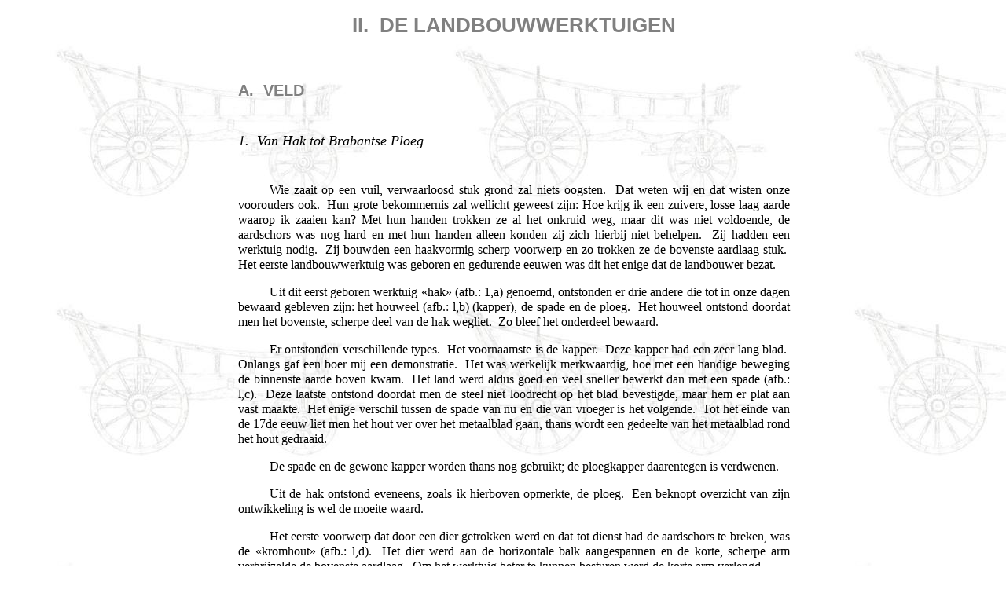

--- FILE ---
content_type: text/html; charset=UTF-8
request_url: https://www.mijnplatteland.com/vergeten_landbouwalaam/vg_la_2.php
body_size: 15814
content:


<!DOCTYPE html>
<html lang='nl'>
<head>
<meta charset="UTF-8">
<link href='/incl/style0.css' rel='stylesheet' type='text/css'>
<link href='/vergeten_landbouwalaam/incl/style1.css' rel='stylesheet' type='text/css'>
<title>Vergeten Landbouwalaam, een artikel van Pierre De Meyer</title>
<meta http-equiv='Content-Style-Type' content='text/css'>
<meta name='Identifier-URL' content='https://mijnplatteland.com/'>
<meta name='copyright' content='Copyright (c) 2010-2025 Pierre De Meyer, Denis NOE, All Rights Reserved.'>
<meta name='geo.region' content='BE-VOV'>
<link rel='SHORTCUT ICON' type='image/x-icon' href='/pix/favicon.ico'>

<meta name='keywords' content='Vergeten Landbouwalaam, Pierre De Meyer, II.&nbsp; DE LANDBOUWWERKTUIGEN, tijdschrift Groei, landbouwverzameling De Marquette, Wachtebeke'>
<meta name='description' content='Vergeten Landbouwalaam, een artikel van Pierre De Meyer'>

<meta name="robots" content="INDEX,FOLLOW,ALL">
<meta name="GOOGLEBOT" content="INDEX,FOLLOW,ALL">
<meta name="Rating" content="General">
<meta name="Distribution" content="Global">
<meta name="Coverage" content="Worldwide">
<meta name="viewport" content="width=device-width, initial-scale=1">
</head>

<body>
<div id='center' style='max-width: 702px; height: auto'>
<h1>II.&nbsp; DE LANDBOUWWERKTUIGEN</h1>

<!-- 4 --><br>

<h3>A.&nbsp; VELD</h3>

<h6>1.&nbsp; Van Hak tot Brabantse Ploeg</h6>

<p>Wie zaait op een vuil, verwaarloosd stuk grond zal niets oogsten.&nbsp; Dat weten wij 
en dat wisten onze voorouders ook.&nbsp; Hun grote bekommernis zal wellicht geweest 
zijn: Hoe krijg ik een zuivere, losse laag aarde waarop ik zaaien kan? Met hun 
handen trokken ze al het onkruid weg, maar dit was niet voldoende, de aardschors 
was nog hard en met hun handen alleen konden zij zich hierbij niet behelpen.&nbsp; Zij 
hadden een werktuig nodig.&nbsp; Zij bouwden een haakvormig scherp voorwerp en zo 
trokken ze de bovenste aardlaag stuk.&nbsp; Het eerste landbouwwerktuig was geboren en 
gedurende eeuwen was dit het enige dat de landbouwer bezat.</p>

<p>Uit dit eerst geboren werktuig «hak» (afb.: 1,a) genoemd, ontstonden er drie 
andere die tot in onze dagen bewaard gebleven zijn: het houweel (afb.: l,b) 
(kapper), de spade en de ploeg.&nbsp; Het houweel ontstond doordat men het bovenste, 
scherpe deel van de hak wegliet.&nbsp; Zo bleef het onderdeel bewaard.</p>

<p>Er ontstonden verschillende types.&nbsp; Het voornaamste is de kapper.&nbsp; Deze kapper 
had een zeer lang blad.&nbsp; Onlangs gaf een boer mij een demonstratie.&nbsp; Het was 
werkelijk merkwaardig, hoe met een handige beweging de binnenste aarde boven kwam.&nbsp; 
Het land werd aldus goed en veel sneller bewerkt dan met een spade (afb.: l,c).&nbsp; 
Deze laatste ontstond doordat men de steel niet loodrecht op het blad 
bevestigde, maar hem er plat aan vast maakte.&nbsp; Het enige verschil tussen de spade 
van nu en die van vroeger is het volgende.&nbsp; Tot het einde van de 17de eeuw liet 
men het hout ver over het metaalblad gaan, thans wordt een gedeelte van het 
metaalblad rond het hout gedraaid.</p>

<p>De spade en de gewone kapper worden thans nog gebruikt; de ploegkapper daarentegen 
is verdwenen.</p>

<p>Uit de hak ontstond eveneens, zoals ik hierboven opmerkte, de ploeg.&nbsp; Een beknopt 
overzicht van zijn ontwikkeling is wel de moeite waard.</p>

<p>Het eerste voorwerp dat door een dier getrokken werd en dat tot dienst had de 
aardschors te breken, was de «kromhout» (afb.: l,d).&nbsp; Het dier werd aan de 
horizontale balk aangespannen en de korte, scherpe arm verbrijzelde de bovenste 
aardlaag.&nbsp; Om het werktuig beter te kunnen besturen werd de korte arm verlengd.
<!-- 5 --></p>

<p>Bekijken wij eens een schets van een oude ploeg (afb.: I,c).&nbsp; Zo raken we 
vertrouwd met de namen van de onderdelen.</p>

<p class="centered"><img src="pix/afb_01.jpg" width="800" height="285"><br>
Afb.&nbsp;1</p>

<p>Uit het kromhout ontstonden twee nieuwe werktuigen.&nbsp; Eerst het «aratrum» of de 
Romeinse ploeg.&nbsp; Deze had naast een scherpe punt (ploegijzer) nog aan beide 
kanten een zijplankje (riester) dat de aarde op de kant wentelde.&nbsp; Het nadeel 
hiervan was, dat de aarde aan twee kanten geworpen werd.&nbsp; We hebben hier dus een 
symmetrisch werktuig.&nbsp; Hieruit ontwikkelde zich de binoot en de beerploeg, die we 
verder bespreken.</p>

<p>Het tweede werktuig is dan de eigenlijke ploeg.&nbsp; Hij leek op het aratrum maar had 
slechts aan één zijde een riester, zodat de aarde aan één kant verwijderd werd 
en men dus beter de grens zag tussen bewerkt en onbewerkt land.&nbsp; De ploeg is dus 
een asymmetrisch werktuig.</p>

<p>Een groot nadeel bij die werktuigen was, dat de voorbalk rechtstreeks aan het 
trekdier gebonden lag.&nbsp; Door zijn bewegingen schudde de ploeg op en neer.&nbsp; Om 
hieraan te verhelpen bracht men, in de 13de eeuw, een tweewielig wagentje aan 
waarop de ploegbalk rustte.&nbsp; Het dier trok nu de wagen en de ploeg behield 
gedurende het werk dezelfde stand.&nbsp; De Franse naam «charrue» en de Westvlaamse 
naam «karmiole» herinneren ons nog hieraan.&nbsp; Van «carriolle», dat wagentje 
betekent in het Frans, ging men naar «karmiolle» enerzijds en naar 
careulle-caru-charrue anderzijds.</p>

<p>Vanaf de 16de eeuw werd in ons land het voorwagentje vervangen door één wiel 
(cfr tekening 1,e die een 16de eeuwse ploeg afbeeldt).&nbsp; Vanaf de 18de eeuw werd 
dit wieltje op zijn beurt vervangen door een voetje, ook «sleper» genaamd.&nbsp; Het 
voordeel hierbij was dat het geheel lichter en dus handiger werd.</p>

<p>De ploeg kreeg nadien nog een element bij: de «kouter».&nbsp; Dit is een hard mes, 
oorspronkelijk uit eikenhout, dat de aarde moest opensnijden zodat ploegijzer en 
riester gemakkelijker de aarde indrongen.
<!-- 6 --></p>

<p>Op grote hoeven bracht men het zelfs zo ver dat, wanneer men aan het einde van 
het veld kwam, de riester aan de andere kant geplaatst werd, de verriestbare 
ploeg.&nbsp; Zo moest men niet nutteloos teruggaan.</p>

<p>Een grote stap werd gezet, toen iemand in de eerste helft van de 18de eeuw er 
aan dacht, schaar en riester uit één stuk te vervaardigen.&nbsp; Het werd een metalen 
blad dat vooraan vertikaal stond en naar achteren toe naar beneden plooide.&nbsp; Het 
voordeel hiervan was, dat die scherpe, metalen voorkant beter de aarde opensneed 
en dat de wrijving die door balken, uitsteeksels en hoeken werd veroorzaakt, nu 
met dat éne stuk was uitgeschakeld.&nbsp; Ook kon men het ploegblad een grotere hoogte 
geven, wat een diepere grondbewerking toeliet.&nbsp; Gevolg van dit alles was, dat men 
met een veel kleinere trekkracht veel beter werk kon verrichten.</p>

<p class="centered"><img src="pix/afb_02.jpg" width="800" height="369"><br>
Afb.&nbsp;2<br>&nbsp;</p>

<p>De ploeg werd naar zijn afkomst «Brabantse Ploeg» (afb.: 2) genoemd.&nbsp; Hij 
betekende een echte ommekeer in onze landbouwgeschiedenis.&nbsp; Nu nog steunt de bouw 
van de moderne ploegen op hetzelfde principe.</p>

<p>Gedurende eeuwen werd dit alaam door de wagenmaker van het dorp vervaardigd.&nbsp; 
Buiten het ploegijzer was alles van hout.&nbsp; Op het einde van de 19de eeuw begonnen 
enkele dorpssmeden, die weldra grote fabrikanten zouden worden, volledig metalen 
ploegen bouwen.&nbsp; De eerste hadden <i>dezelfde</i> bouw als die van hout, maar weldra 
kregen ze een eigen vorm.&nbsp; Met metaal kon men de ploegstaart gemakkelijk <i>dubbel</i> 
maken, zo hield men het werktuig vaster in de handen.&nbsp; Het is normaal dat de 
opkomst van de ijzeren ploeg de dood betekende van de houten.&nbsp; Omstreeks 1935 
werden, naar mijn weten, de laatste vervaardigd.
<!-- 7 --></p>

<p>Keren we even terug in de geschiedenis.&nbsp; Tegen het gevaar van gronduitputting 
paste men het drieslagbedrijf toe.&nbsp; Dit betekent dat men het land om de drie jaar 
braak liet.&nbsp; Het veld dat daar zo een jaar verwilderd lag, kreeg een harde 
aardschors.&nbsp; Om de ploeg niet te beschadigen ging men eerst over het veld met een 
beerploeg (afb.: 3,a).&nbsp; Deze bezit slechts een groot, scherp, pijlvormig ploegijzer 
en dus geen riester.&nbsp; Hierdoor werd de grond eerst over heel de lengte gebroken en 
nadien ging men er met de gewone ploeg over.&nbsp; In sommige streken gebruikte men in 
de plaats hiervan de binoot (afb.: 3,b), een verbeterde aratrum.&nbsp; Hier werd de 
aarschors niet alleen gebroken, maar tevens aan beide kanten van de schaar open 
gespreid.&nbsp; De opkomst van de Brabantse ploeg enerzijds, de aanwending van rijkere 
landvetten die het braak liggen overbodig maakte anderzijds, hadden tot gevolg dat binoot 
en beerploeg maar weinig meer werden gebruikt, tenzij voor de aardappelteelt (zie verder).</p>

<p class="centered"><img src="pix/afb_03.jpg" width="800" height="288"><br>
Afb.&nbsp;3<br>&nbsp;</p>

<p>Hier eindigt deze korte geschiedenis van de ploeg.&nbsp; Nu kunnen we overgaan naar 
een akkerbewerking omstreeks 1850.</p>

<h6>2.&nbsp; <a name="Akkeralaam">Akkeralaam</a></h6>

<p>Het doel van dit hoofdstuk is kennis te maken met de voorwerpen die gebruikt werden 
voor de veldbewerkingen.&nbsp; We zullen de werktuigen niet gewoon aanhalen en 
beschrijven.&nbsp; Beter is het, het werk op de akker gedurende wat meer dan een jaar 
systematisch te volgen en de voorwerpen op het moment dat we ze nodig hebben, in 
de cyclus in te schakelen.&nbsp; Zo zien we op een logische en eenvoudige wijze de 
tijd waarin de werktuigen gebruikt werden en het werkdoel dat deze hadden.</p>

<p>We beginnen in de maand september, tijd van ploegen; dan wordt eerst het wintergraan 
gezaaid en na de winter de zomergewassen.&nbsp; We volgen daarna de groei en de teelt 
van de planten, en eindigen, in oktober van het volgend jaar, met de oogst van het laatste 
gewas.
<!-- 8 --></p>

<p>&mdash; <i><a name="Herfstmaand">Herfstmaand</a> en Zaaimaand</i> (september en oktober)</p>

<p>De oogst is nog maar pas binnen of het paard wordt reeds voor de ploeg 
gespannen.&nbsp; Na één lange werkdag is het stoppelveld verdwenen.&nbsp; Een ruwe laag 
bruine aarde glanst onder de frisse avondzon.&nbsp; Het is niet meer nodig de ploeg 
hier nogmaals te beschrijven.&nbsp; Wel wil ik opmerken dat men, sinds het einde van 
de 18de eeuw, niets anders meer gebruikt dan de Brabantse ploeg.&nbsp; Vorm en grootte 
veranderden wel met de jaren, het grondprincipe bleef echter hetzelfde.</p>

<p>Het land kon nu nog niet bezaaid worden, daar de aardkluiten nog te groot zijn.&nbsp; 
Het veld wordt effen gemaakt door middel van de eg, een houten geraamte 
doorstoken met houten pennen.&nbsp; De oudste en tevens de meest verspreide eggen 
waren de <i>driehoekige</i>.&nbsp; Dit model heeft haast geen ontwikkeling gekend.&nbsp; De tanden 
stonden oorspronkelijk loodrecht op de balken, maar werden nadien een weinig 
schuin naar voren gericht, opdat de eg aldus dieper in de grond zou dringen.</p>

<p>De evolutie van de vierkante eg (afb.: 4,a) is iets ingewikkelder.&nbsp; In de 
middeleeuwen verscheen in sommige gewesten, vooral in de lichte gronden, een 
vierkante eg.&nbsp; Men spande de paarden aan het midden van één der randbalken.&nbsp; Het 
gevolg hiervan was, dat het werktuig heen en weer slingerde.&nbsp; Om dit te 
voorkomen, werd in de 18de eeuw het trekdier aan één der hoeken aangespannen.&nbsp; 
Ook de vorm veranderde.&nbsp; Oorspronkelijk had het geraamte de vorm van een mooie 
rechthoek met loodrechte tanden.&nbsp; Deze werden echter vlug schuin ingeplant, zoals 
bij de driehoekige eg.&nbsp; Opdat de eg nog beter in de grond zou blijven, zaagde men 
de balken iets gebogen en het volledig geraamte trok men wat uit de haak.</p>

<p class="centered">
<img src="pix/afb_04.jpg" width="800" height="307"><br>
Afb.&nbsp;4<br>&nbsp;</p>

<p>Men ziet in dat de driehoekige eg veel gemakkelijker te bouwen en ook veel 
handiger was.&nbsp; Hoe komt het dan dat de vierkantige tot in onze dagen toch de 
voorkeur genoot? De verklaring is dat de
<!-- 9 -->
vierkantige eg veel meer bewerkingen toeliet.&nbsp; Wanneer het land pas geploegd lag, 
werd het paard aangespannen in de hoek, zodanig dat de schuine tanden naar het 
paard toe gericht waren en de eg dus diep in de grond getrokken werd.&nbsp; Hierdoor 
verbrijzelde men al de grote aardkluiten.&nbsp; Nadien bond men het paard aan in de 
tegenoverliggende hoek, zodat de tanden over de grond sleepten en de bodem 
zachtjes harkten.&nbsp; Men kon ook het paard nog zijdelings vastbinden.&nbsp; Nu ging de eg 
van links naar rechts.&nbsp; Dit deed men om het kleine onkruid los te trekken.&nbsp; Deze 
laatste twee werkmogelijkheden had men dus niet bij de driehoekige eg, waar men 
maar op één plaats het trekdier kon aanbinden.</p>

<p>Er bestond nog een derde soort eg, de <i>trapeziumvormige</i>.&nbsp; Het trekdier bond men 
aan het midden van de kleine basis.&nbsp; In het midden van de grote basis stak een 
stok recht naar boven waarvan het uiteinde een handvat vormde.&nbsp; Ook lagen de 
tanden verder van elkaar.&nbsp; Dit werktuig gebruikte men om de rapen uit te dunnen.</p>

<p>Het veld ligt nu mooi effen en de tijd is gekomen om de wintergewassen te 
zaaien.&nbsp; Met grote passen en het bekende gebaar stapt de boer zaaiend over het 
veld.&nbsp; Het zaad draagt hij mee, ofwel in een <i>zaaikleed</i>, een soort lange linnen 
zak die men over de nek vastknoopt, ofwel in een <i>mandje</i> dat op zijn linkerarm 
steunt.&nbsp; Het gebeurde zelden dat de boer in voren zaaide.</p>

<p>Het voornaamste werk is klaar.&nbsp; De boer gaat nog even met de eg over de akker, 
met de tanden naar achteren gekeerd, om het zaad met een fijne aardlaag te 
dekken.&nbsp; In het Vlaamse landsgedeelte gebruikte men soms voor dit werk de 
<i>sleep 
(horde)</i> (afb.: 4,b).&nbsp; Dit is een soort uit eikentakken gevlochten mat, of een 
driehoekig geraamte waarop men een paar planken had genageld.&nbsp; De bewerking werd 
gewoonlijk gedaan voor teelten met klein zaad, zoals vlas, opdat de dekkende 
laag niet te dik zou zijn.&nbsp; Soms ook gebruikte men na het ploegen de sleep in 
plaats van de eg.</p>

<p>Alles staat nu klaar voor de komende lente.&nbsp; Het zaad ligt veilig geborgen in de 
aarde.&nbsp; De boer verdwijnt van de akker.</p>

<p>&mdash; <i> <a name="Wintermaand">Wintermaand</a>, Harde maand, IJsmaand, Sprokkelmaand</i> (november, december, januari, 
februari)</p>

<p>De winter is, zoals deze namen het trouwens zeggen, een harde, koude tijd.&nbsp; 
Storm, regen, vorst wisselen mekaar af, sneeuw bedekt bijwijlen het land.&nbsp; In het 
midden van februari klaart het weder wat op, maar de koude dringt nog overal 
binnen.&nbsp; Bij velen is de houtvoorraad reeds op, sprokkelhout kan door arme mensen 
best gebruikt worden.</p>

<p>Als de sneeuw wegsmelt krijgen de akkers een vuile, doornatte kleur.&nbsp; Wie dan in 
het land van Waas gaat wandelen, zal zeker merken dat de velden niet plat zijn 
gelijk in de andere streken, maar
<!-- 10 -->
bolrond.&nbsp; Dit kwam natuurlijk niet vanzelf.&nbsp; Het is de landbouwer die deze vorm 
gegeven heeft opdat het water zou kunnen wegvloeien.&nbsp; Door het ploegen, het 
slepen en de regen komt de aarde stilaan opnieuw naar de boorden.&nbsp; Regelmatig 
moest de boer dus de aarde terug naar het midden brengen.&nbsp; Oorspronkelijk 
gebeurde dit met karren.&nbsp; Grond van de zijkanten en van de sloten werd opgeladen 
en naar het centrum gevoerd.&nbsp; Deze bewerking noemde men <i>karren</i>.</p>

<p>Op een bepaald ogenblik, wanneer weten wij niet, verscheen een zeer eigenaardig 
werktuig, «Molberd» (afb.: 5) genaamd.&nbsp; Het is een reuzenschop die door één of 
twee paarden getrokken wordt.</p>

<p class="centered">
<img src="pix/afb_05.jpg" width="534" height="284"><br>
Afb.&nbsp;5</p>

<p>In het boek van Paul Lindemans, Geschiedenis van de Landbouw in België, kan men 
op blz.&nbsp; 195 over het werken met dit tuig lezen «...&nbsp; de peerdeknecht houdt de 
steel van 't molberd vast; zolang het molberd geen aarde moet afhalen, duwt de 
knecht op den steel, zodat het molberd opwaarts rijzende voortglijdt...&nbsp; als men 
aan hoogten komt die moeten afgevoerd worden dan heft de knecht den steel 
opwaarts, zoodat het molberd voortvarende de aarde opschept totdat het vol is; 
dan duwt de knecht weder op de steel en rijdt met de afgeschepte aarde tot aan 
een lagere plaats; daar slaat hij de steel voorwaarts over zoodat het molberd 
van onder te boven keert...» Uit de tekst kan men afleiden dat dit werktuig 
ook diende om gewone oneffenheden te verwijderen.&nbsp; Zou het oorspronkelijk doel 
van het molberd niet geweest zijn, mollennesten, die soms een halve meter hoog 
kunnen zijn van akkers en weiden weg te voeren.&nbsp; De naam wijst min of meer in die 
richting.</p>

<p>&mdash; <i> <a name="Akkermaand">Akkermaand</a></i> (maart)</p>

<p>Deze oude maandnaam situeert onmiddellijk de werkzaamheden van de landbouwer.&nbsp; De 
eerste mooie dagen zijn in aantocht.&nbsp; De boer trekt opnieuw naar het veld.&nbsp; De 
overblijvende brake gronden moeten voorbereid worden voor de zomergewassen.&nbsp; De 
eerste bewerking is het voeden van de grond.&nbsp; Hiervoor gebruikt men stalmest, 
ofwel
<!-- 11 -->
vloeimest.&nbsp; Iedereen heeft wellicht in onze streken reeds de driewielkar of 
tweewielige kar gezien, geladen met een grote houten ton.&nbsp; Door het openen van de 
kraan wordt de vloeimest over de akker verspreid.&nbsp; Dit is de meest voorkomende 
vorm van beerbak.&nbsp; Sommige streken hebben een ander, een eigen type van beerbak.&nbsp; 
In de streek van Brugge gebruikte men in de plaats van de gewone ton een brede 
halve ton, met ronde onderkant en platte bovenkant.&nbsp; Ze waren meestal paars 
geverfd.</p>

<p class="centered">
<img src="pix/afb_06.jpg" width="800" height="446"><br>
Afb.&nbsp;6<br>&nbsp;</p>

<p>In de streek Wachtebeke-Zaffelare had men een <i>gewone bak</i>, die boven open was.&nbsp; 
Met een schep putte de landbouwer de aal uit de bak.&nbsp; (afb.: 6).</p>

<p>Na dit misschien minder aangenaam maar toch onmisbaar werk wordt het land 
geploegd, geëgd en ten slotte gezaaid.&nbsp; Bij dit laatste hield de boer rekening 
met allerlei factoren, zoals de stand van de maan, de zon, sterren enz.&nbsp; De 
zomergewassen kunnen nu kiemen, de wintergewassen echter steken reeds de kop 
boven de grond.&nbsp; Een ander werk staat de landbouwer te wachten: het onderhoud van 
de planten.</p>

<p>&mdash; <i> <a name="Grasmaand">Grasmaand</a></i> (april)</p>

<p>In april, hebben de boeren het druk.&nbsp; Het onkruid komt te voorschijn.&nbsp; Het 
bekruipt het veld vanuit de grasranden die dit omringen.&nbsp; Daarom zal de boer zo 
vlug mogelijk de kanten van de akker met een spade afsteken.&nbsp; Nadien gaat hij met 
de eg over het veld en, zoals boven reeds werd vermeld, maakt men het paard aan 
één der zijhoeken vast, opdat de eg overal zou indringen.&nbsp; De planten moeten ook 
vastliggende wortels krijgen.&nbsp; Daarom zal men de grond vastrollen.&nbsp; Hiervoor 
gebruikt men de rol.&nbsp; Deze verscheen slechts op het einde van de 18de eeuw.&nbsp; Het 
is werkelijk eigenaardig, dat dit zeer eenvoudig werktuig pas zo laat 
uitgevonden werd.&nbsp; Wat deed men dan vroeger?
<!-- 12 -->
Op oude schilderijen die landschappen voorstellen ziet men soms lange rijen 
mensen die elkaar de hand geven.&nbsp; Kijken we even naar hun schoeisel.&nbsp; We zien dat 
ze geen gewone klompen dragen, maar klompen met een grote platte onderkant.&nbsp; Al 
zingend en dansend werd de grond platgetrapt.&nbsp; Daarom zei men wel eens van iemand 
met grote platte voeten: hij heeft «lochtingvoeten».&nbsp; Op zeer grote bedrijven 
loste men dit probleem soms anders op.&nbsp; Men liet de schapenkudde enkele uren op 
het veld lopen.</p>

<p>Omstreeks 1850 verschijnt het eerste werktuig dat hetzelfde doel nastreeft.&nbsp; Het 
is een stenen achtkantige <i>rol</i>, (afb.: 7) draaiend op een metalen as.&nbsp; De 
algemene naam hiervoor was «welde».&nbsp; Men houwde ze achtkantig of zeskantig uit: 
zo kreeg men regelmatige kloppen die de grond goed samendrukten.</p>

<p>De schapenkudden verdwenen en de nood aan welden of rollen werd steeds groter en 
groter.&nbsp; Daar het vervaardigen van stenen rollen veel werk vroeg dacht men eraan 
deze uit <i>eiken</i> boomstammen te maken.&nbsp; Tot v&oacute;&oacute;r de eerste wereldoorlog 
werd dit werktuig haast overal gebruikt.&nbsp; Een rol wordt nu nog in Limburg «wel» 
genaamd.&nbsp; De bewerking heet: het land wellen.</p>

<p class="centered">
<img src="pix/afb_07.jpg" width="333" height="374"><br>
Afb.&nbsp;7<br>&nbsp;</p>

<p>Op het einde van april, begin mei is het koren reeds flink opgeschoten.&nbsp; Opnieuw 
zien we het ganse gezin op het veld.&nbsp; Met de hand trekken ze het onkruid weg.&nbsp; In 
sommige streken wordt het onkruid met een kapper verwijderd.&nbsp; De boer is 
tevreden.&nbsp; Iedere morgen kijkt hij door het venster naar de flink groeiende 
gewassen.&nbsp; Indien het weer gunstig blijft wacht hem een rijke oogst.&nbsp; Onverwachte 
omstandigheden echter kunnen zijn hoop verijdelen.&nbsp; De landbouwer had vroeger 
twee grote vijanden.&nbsp; Eerst de veldmuizen die door hun aantal soms in een nacht 
hele velden kapot peuzelden.&nbsp; Sommige hoeken van de gemeente kenden geregeld 
zulke plagen, zodat men deze wijken dan <i>muishoeken</i> noemde, namen die tot in onze 
dagen bewaard bleven.
<!-- 13 --></p>

<p>Voor de tarweplaag, ook «het zwart» genoemd, was de boer eveneens heel bang.&nbsp; 
Veroorzaakt door Roest Zwammen, kon deze plaag de ganse tarweoogst van een 
streek doen mislukken.&nbsp; Machteloos tegenover deze twee plagen, nam de boer zijn 
toevlucht tot bedevaarten en novenen.</p>

<p>&mdash; <i> <a name="Bloeimaand">Bloeimaand</a></i> (mei)</p>

<p>De aardappelteelt heeft aan een ramp haar uitbreiding te danken.&nbsp; Deze echter was 
noch door muizen noch door schimmels veroorzaakt, maar door een hevige vorst die 
op 10 januari 1740 begon en pas op het einde van maart verzachtte.&nbsp; De graanplanten 
waren kapot gevroren.&nbsp; Voedsel ontbrak.&nbsp; De enige redding was de 
aardappel, het enig gewas dat laat geplant kon worden.&nbsp; Het zou verkeerd zijn te 
denken dat de aardappelteelt dateert vanaf dit jaar, zoals vele 
geschiedenisboeken ons leren.&nbsp; De waarheid is dat de aardappelen reeds lang 
geteeld werden, maar nog als luxe-voedsel werden beschouwd.&nbsp; De dagelijkse kost 
was de «potagie», een mengsel van bonen en rapen, met brood.&nbsp; In 1740 nam de 
aardappel de plaats in van brood.&nbsp; Het volgend jaar was er opnieuw brood, maar 
hoe eigenaardig ook, de aardappel behield men en deze zou weldra de plaats 
innemen van de potagie.&nbsp; Het gevolg hiervan was dat, wanneer nu de aardappelen 
een plaag kregen, men opnieuw zonder voedsel zat.</p>

<p>Reeds meermalen had men ondervonden dat men in droge grond de beste aardappelen 
teelde.&nbsp; Daarom dacht men eraan de knollen wat hoger dan het normale niveau te 
planten.&nbsp; De aardappelen werden gewoonweg op de grond gesmeten en met een schop 
of kapper trok men er wat aarde over.&nbsp; Alzo had het veld het uitzicht van een 
stuk land vol molshopen.&nbsp; In de 18de eeuw volgden de grote landbouwbedrijven een 
andere werkwijze.&nbsp; De aardappelen legde men in rijen.&nbsp; Nadien ging men tussen de 
rijen met een <i>binoot</i> d.w.z.&nbsp; een ploeg die de aarde aan twee kanten werpt (zie 
hoger), zodat men regelmatige, lange, evenwijdige ruggen bekwam.&nbsp; Sommige boeren 
gebruikten in de plaats van de binoot hun oude <i>beerploeg</i>.&nbsp; Onder aan de 
ploegstaart nagelde met een driehoekig plankje.&nbsp; Deze plank hield de grond tegen 
en verwijderde deze links en rechts.&nbsp; (afb.: 9,a)</p>

<p>Daar deze teelt slechts tamelijk laat bij ons haar uitbreiding nam, werd de 
meimaand door het volk niet de aardappelmaand genoemd.&nbsp; Wellicht ware dit anders 
het geval geweest.</p>

<p>&mdash; <i> <a name="Zomermaand">Zomermaand</a>, Hooimaand</i> (juni, juli)</p>

<p>Thans ziet men doorgaans gedurende de hooimaand geen hooi meer liggen.&nbsp; Vroeger 
echter maaide de boer van einde juni tot half juli.</p>

<p>Met de <i>zeis</i> (afb.: 8,a) op de rug trekt de boer naar de weiden.</p>

<p>Hoewel de vorm van de zeis altijd ongeveer hetzelfde is geweest,
<!-- 14 -->
heeft het toch enkele veranderingen ondergaan.&nbsp; Oorspronkelijk was de steel een 
gewone stok.&nbsp; De zeissteel rustte bovenaan op de linkerschouder en met de 
rechterhand in het midden van de steel maaide de boer.&nbsp; Vanaf de 15de eeuw krijgt 
de zeis in het midden een handvat.&nbsp; Dit verlichtte aanzienlijk het werk.&nbsp; In de 
16de eeuw wordt ook bovenaan een handvat bevestigd, zodat men nu het uiteinde 
van de steel niet meer op de schouder laat rusten, maar met de linkerhand 
vasthoudt.&nbsp; Alzo kan men een veel grotere zwaai nemen.&nbsp; Dat het blad van de zeis 
snel bot is mag ons niet verwonderen.&nbsp; Geregeld moet men het van de steel 
losmaken om het te «zetten».&nbsp; Met een hamer klopt men lichtjes op de snede.&nbsp; Om 
een stevige steun te hebben slaat de boer eerst een soort reuzen nagel in de 
grond, zodat hij als het ware een klein aanbeeld heeft.</p>

<p>Als hij het gras heeft afgemaaid, verdwijnt de boer van de weide.&nbsp; Het zijn de 
meiden die nu blootsvoets het hooi zullen keren.&nbsp; In sommige streken gebruikte 
men hiervoor de <i>gaffel</i> (afb.: 8,c).&nbsp; Dit is een stok met een vertakt uiteinde, in 
de vorm van een riek.&nbsp; Hieruit ontstonden onze bekende tweetandige hooirieken.&nbsp; In 
andere streken verkoos men de <i>rijf</i> (Afb.&nbsp;8,b) een soort hooiark met tanden aan 
beide kanten.&nbsp; Eens dat het hooi zijn goudkleur gekregen heeft, komen de zware 
hooiwagens het veld opgereden.&nbsp; De voorraad zal zijn plaats vinden onder het dak 
van de schuur.</p>

<p class="centered">
<img src="pix/afb_08.jpg" width="800" height="290"><br>
Afb.&nbsp;8<br>&nbsp;</p>

<p>&mdash; <i> <a name="Oogstmaand">Oogstmaand</a></i> (augustus)</p>

<p>De oogst begon ongeveer de laatste week van juli en eindigde omstreeks 15 
augustus (in Frankrijk slechts einde september).&nbsp; Het werk was zwaar en 
langdurig.&nbsp; Daarvan getuigen de talrijke mooie Franse en Duitse oogstliederen.&nbsp; 
Dat men voor dit werk veel volk nodig had, zo men klaar wilde komen v&oacute;&oacute;r het 
graan te rijp was geworden, weet iedereen.</p>

<p>Oudere boeren weten nog te vertellen, dat vroeger uit onze dorpen ganse «legers» mannen, 
geladen met pik en pikhaak, voor enkele
<!-- 15 -->
weken naar Franktijk trokken om daar de onmetelijke velden af te pikken.&nbsp; 
Oorspronkelijk hadden zij geen pik of pikhaak mee maar een gewone kleine <i>sikkel</i> 
(Afb.: 8,d).&nbsp; Met dit werktuig «sneed» men het koren.&nbsp; Hoe men hier te werk ging, 
staat beschreven in het boek, Geschiedenis van de landbouw in België van P.&nbsp; 
Lindemans.&nbsp; «Met de sikkel kan men op tweeërlei wijze oogsten.&nbsp; Bij de eerste 
greep de oogster de halmen onder de aren, en sneed ze met de andere hand 
halverwege af.&nbsp; Hij had bij dit werk een zeer speciale houding: het ene been 
geplooid en het andere naar achteren gestrekt.&nbsp; Van de afgesneden halmen maakte 
men schoven in één band, en de zeer lange stoppels die er bleven staan, werden 
ter plaatse door het vee afgegraasd.</p>

<p>Voor de tweede methode zat de oogster geknield bij het werk en sneed hij de 
halmen dicht bij de grond af.&nbsp; Aldus had men meer stro.&nbsp; Dit werk was tamelijk 
licht en werd dikwijls door vrouwen uitgeoefend.»</p>

<p>Hoelang bij ons de sikkel hiervoor gebruikt werd, weet men niet.&nbsp; In Frankrijk 
was het tot in de 18de eeuw.&nbsp; Wel weet men dat in de 16de eeuw hier en daar in 
onze streken de <i>pik</i> en <i>pikhaak</i> (afb.: 8,e,f) opkomen.&nbsp; De pikken hadden een 
gesmeed blad, dit vertegenwoordigde een zeker gewicht en maakte het werk 
tamelijk zwaar.&nbsp; Om bij transport pik en pikhaak beter te kunnen dragen heeft men 
vroeger de pikhaaksteel van een opening voorzien waardoor het blad van de pik 
geschoven werd.</p>

<p>Lang heeft men ook in plaats van het te pikken, het koren gemaaid met de zeis.</p>

<p>Deze werktuigen worden nu nog gebruikt, pik en pikhaak voor het koren, zeis en 
sikkel voor het gras.</p>

<p>Het was de gewoonte in onze gewesten dat de rijke boeren de arme dorpsbewoners 
op het land lieten komen om de overblijvende korenaren te lezen.&nbsp; Om misbruiken 
te voorkomen werden de velden 's nachts bewaakt, tot de oogst binnengehaald was.</p>

<p>Hoewel nog enkele andere veldvruchten moeten geplukt worden mag men zeggen dat 
zolang de boer geen nagewassen teelde, het binnenhalen van de oogst de 
jaarcyclus besloot.&nbsp; Van nu af aan reeds zorgt de boer voor de oogst van het 
volgend jaar door het ploegen, het mesten en het zaaien, zoals we in het begin 
van dit hoofdstuk hebben gezien.</p>

<p>«Oogst geschoren, winter geboren» luidt het spreekwoord.&nbsp; De dagen korten snel, 
weldra is het bamisweer.</p>

<p>&mdash; <i> <a name="Pikmaand">Pikmaand</a></i> ( september)</p>

<p>Deze naam leert ons dat men vroeger in september nog veel pikte.&nbsp; Nu is het 
vooral de tijd om de aardappelen te rooien.&nbsp; Hiervoor gebruikt de landbouwer 
opnieuw binoot of beerploeg.&nbsp; Met de
<!-- 16 -->
binoot gaat hij onder de lange ruggen en zo worden de aardappelen omgewoeld en 
aan de oppervlakte gebracht.&nbsp; Ze worden dan door heel het gezin opgeraapt en in 
grote manden geworpen.&nbsp; Zelden gebruikte men de beerploeg om te rooien.&nbsp; Zij die 
het wel deden, vestigden achteraan op de ploeg een soort <i>kleine eg</i> (afb.: 9,b), 
die de ruggen openspreidde en de aardappelen blootlegde.</p>

<p class="centered">
<img src="pix/afb_09.jpg" width="525" height="346"><br>
Afb.&nbsp;9<br>&nbsp;</p>

<p>&mdash; <i> <a name="Zaaimaand">Zaaimaand</a>, Bietenmaand</i> (oktober)</p>

<p>Oktober, de zaaimaand, zou men thans in sommige streken, terecht «bietenmaand» 
mogen noemen.&nbsp; In één van de Scheldepolders in de buurt van Wachtebeke heb ik 
voor een paar jaar nog de bieten zien uithalen naar de oude trant.&nbsp; De boer reed 
met een <i>speciale wagen</i> (afb.: 10), getrokken door drie paarden, over de 
doornatte velden.&nbsp; Een drietal bijzonderheden van deze wagen hebben mijn aandacht 
getrokken: de vorm van de <i>laadbak</i> (cfr.&nbsp; tekening), de dikte van de wielen en het 
kleine laadvermogen.&nbsp; Deze bijzonderheden zijn gemakkelijk te verklaren.&nbsp; Vroeger 
hadden alle wagens deze typische bak, bekijken we maar oude schilderijen.&nbsp; De 
schuine bak bouwde men niet om esthetische redenen, maar om praktische.&nbsp; Zo wist 
men precies waar de wagen geladen mocht worden.</p>

<p>Bekijken we even de tekening.&nbsp; Het bakgedeelte boven de achteras is zeer hoog, 
daar mag men het maximum laden.&nbsp; Vooraan stijgt de bak maar lichtjes.&nbsp; De 
voorwielen zijn klein en kunnen dus gemakkelijk tot aan de as in de modder 
zakken.&nbsp; Ze moeten dus minder belast worden.&nbsp; Naar het midden toe is de bak het 
laagst.&nbsp; Daar mocht men slechts het minst laden.&nbsp; Inderdaad, bij dèze wagens 
rustte alles op één eiken middenbalk en men moest vermijden dat de wagen 
middendoor brak.</p>

<p>Op middeleeuwse schilderijen vindt men wagens waarvan voor- en achterkant even 
hoog zijn, wie goed toekijkt zal merken dat voor- en achterwielen dan even groot 
zijn.
<!-- 17 --></p>

<p>De dikte van de banden en het kleine laadvermogen zijn nodig opdat de wagen door 
de lading niet tot over de as in de modder zou zakken.&nbsp; Oude boeren wisten mij 
te vertellen, dat voor de eeuwwisseling nog kortere wagens, met grotere wielen maar 
smallere banden, voor dit werk gebruikt werden.</p>

<p class="centered">
<img src="pix/afb_10.jpg" width="800" height="393"><br>
Afb.&nbsp;10<br>&nbsp;</p>

<p>De hier beschreven wagen prijkt thans in onze verzameling.</p>

<p>Het is één van de laatste drie dergelijke wagens die in de streek van Wachtebeke 
nog bestaan.&nbsp; Alle zijn buiten dienst, de laatste sedert de winter 1964-1965.&nbsp; 
In Zeeuws-Vlaanderen kan men nog enkele wagens aantreffen die qua uitzicht op de 
hierboven beschreven gelijken.</p>

<p>Was het land te nat om met deze wagens over het veld te rijden, dan gebruikte men 
<i>grote sleden</i> waarop men de bak van een driewielkar vestigde.&nbsp; Daarmee trok 
men over het veld om met een kleine lading bieten naar de rijweg terug te keren.&nbsp; 
Daar stonden de wagens klaar, om beladen te worden.</p>

<p>Zo eindigt dus in een doornat veld, tijdens guur en killig weer dit laatste 
landelijk werk.
<!-- 18 --><br>&nbsp;</p>

<p class="centered">Lees verder:&nbsp; <a href="vg_la_3.php">B. Het Hof</a></p>

<p class='centered'><a  href='/vergeten_landbouwalaam/#'>Ons voorwoord</a><br><br>

           <a  href='/vergeten_landbouwalaam/#inhoud'>De Inhoudstafel</a><br><br>
<a href='/meetjesland/ml_more/nl/'>Het Meetjesland</a><br>
   <a href='/mela/o_m/'>Tijdschrift «Ons Meetjesland»</a></p>

<p class='kleinrem'><a  href='/'><img src='/pix/mijnplatteland_400.gif' title='MijnPlatteland homepage' alt='MijnPlatteland homepage'></a><br>
<a href='/'>MijnPlatteLand.com</a><br><br>
Meest recente bijwerking&nbsp;:&nbsp; 27-05-2021<br>
Copyright (c) 2025</p>

﻿<!-- Start of StatCounter Code - Vergeten Landbouwalaam -->
<script type="text/javascript">
var sc_project=8762413; 
var sc_invisible=1; 
var sc_security="7ef75d75"; 
var scJsHost = (("https:" == document.location.protocol) ?
"https://secure." : "https://www.");
document.write("<sc"+"ript type='text/javascript' src='" +
scJsHost+
"statcounter.com/counter/counter.js'></"+"script>");
</script>
<noscript><div class="statcounter"><a title="website
statistics" href="https://statcounter.com/"
target="_blank"><img class="statcounter"
src="https://c.statcounter.com/8762413/0/7ef75d75/1/"
alt="website statistics"></a></div></noscript>
<!-- End of StatCounter Code -->
</div>
</body></html> 

--- FILE ---
content_type: text/css
request_url: https://www.mijnplatteland.com/incl/style0.css
body_size: 333
content:
/* style0.css
https://www.educba.com/css-cursor/?source=leftnav
*/

* {box-sizing: border-box;}


@viewport {
  width: device-width;
  zoom: 1.1;
  min-zoom: 0.4;
  max-zoom: 2;
  user-zoom: fixed;
}


.chardown {  
  float: left;
  font-size: 340%;
  font-weight: bold;
  padding-top: 18px;
  padding-right: 8px;
  padding-left: 3px;
}


h1, h2, h5, .tcntr, .centreer, .centered, .kleinrem  {
  text-indent: 0;
  text-align: center; }


.div80 { width:80%;
   margin:0 auto; }


.kleinrem { margin: 0 auto; }


#goch{top: 20px;
   position: fixed;
   left: 10px;
   height: 90vh;
   margin-top: 12px;
   overflow-y: scroll;
   overflow-x: hidden; }


#rite{top: 100px;
   position: fixed;
   margin-top: 12px;
   text-align: left;
   margin-left: 1100px;
   /*left: 10px;*/
   max-width: 250px;
   height:80vh;
   overflow-y: scroll;
   overflow-x: hidden; }


#left{top: 100px;
   position: fixed;
   margin-top: 12px;
   text-align: left;
   margin-left: 10px;
   left: 10px;
   max-width: 250px;
   height:80vh;
   overflow-y: scroll;
   overflow-x: hidden; }


.tleft { text-align: left; }
.trite { text-align: right; }


ul.la { list-style-type: lower-alpha; }
ul.dsc {list-style-type: disc; }
ul.sq { list-style-type: square; }
ul.ur { list-style-type: upper-roman; }
ul.lr { list-style-type: lower-roman; }
ul.no { list-style: none; }


a:link, a:visited, a:hover { text-decoration: none; }


table.center, .centr  {/* 2 center a table */
  margin-left:auto; 
  margin-right:auto; }


#center { height: auto; }

 

.centr { /* 2 center a table */
   margin-left:auto; 
   margin-right:auto; }
 

img { border: 0;
  max-width: 100%;
  height: auto;
  width: auto; }


td { vertical-align: top;
  text-indent: 0; }
  
  
blockquote { 
  font-family: Courier, "Courier New", monospace, serif; }
 
/* end of style0.css */

--- FILE ---
content_type: text/css
request_url: https://www.mijnplatteland.com/vergeten_landbouwalaam/incl/style1.css
body_size: 322
content:
/* Vergeten Landbouwalaam 

font-family: font-family: 'Roboto', sans-serif, cursive; */

a:link { color: blue;
  text-decoration: none; }

a:visited {color: purple;}
a:active {color: green;}

a:hover {color: maroon;
  text-decoration: underline}



body { margin-left: 10%;
  margin-right: 10%; 
    background: url("/vergeten_landbouwalaam/pix/background.jpg");
   font-family: 'Libre Baskerville', serif, Garamond, Verdana;
 color: black;}

white-space { pre-line ; }

@viewport {width: 320px auto; }


#center{
    margin-left: 175px;
   margin-right:  10px;
 height: 100%;}

   
h1, h2 { font-family: 'Roboto', sans-serif, cursive; 
    color: grey;
   text-align: center;
    font-size: 26px;  }

   
h3 {font-family: 'Roboto', sans-serif, cursive; 
    color: grey;
   text-align: left;
    font-size: 20px;  }
  
   
h4 {font-family: 'Roboto', sans-serif, cursive; 
    color: grey;
   text-align: center;
    font-size: 20px;   }


h5 { color: yellow;
   font-family: 'Libre Baskerville', serif, Garamond, Verdana;
    text-align: center;   
  background-color: grey;
 font-size: 22px;
   margin-left: 15px;
 margin-bottom: 55px;
   font-weight: bold;   }


   
h6 {
  font-family: 'Libre Baskerville', serif, Garamond, Verdana;
    color: black;
   text-align: left;
   font-style: italic;
    font-size: 18px;
  font-weight: normal;
   }


img {border: none;  }


#vn{ font-size: 12px;
   font-weight: 400;
   line-height: 16px;
}


.klein { font-size: 12px;
   font-weight: 550;
   line-height: 16px;
}


hr {color: navy;}

ol,ul {font-size: 11pt;}


p, table, .likep {
  font-family: 'Libre Baskerville', serif, Garamond, Verdana;
  text-indent: 40px;
    color: black;
   text-align: justify;
    font-size: 16px;
   font-style: normal;
  font-weight: 400;
  text-decoration: none;
   text-transform: none;
   letter-spacing: 0em;
 word-spacing: 0em;
  line-height: 1.2;
}

.centered {
    text-indent: 0px;
 text-align: center;
}


td {text-indent: 0px;}

   
blockquote {font-size: 10pt; 
  font-family: Courier, "Courier New", monospace, serif;
  margin-left: 40px;
 margin-right: 40px;}


#let1{
   font-size: 28px;
   font-weight: 800;
}